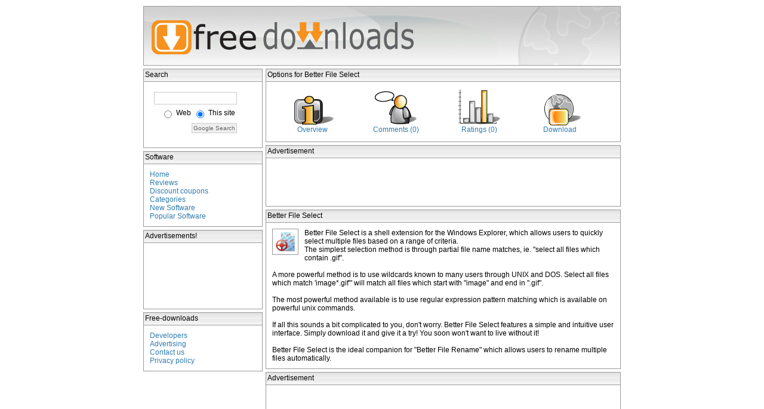

--- FILE ---
content_type: text/html; charset=UTF-8
request_url: http://www.free-downloads.net/programs/Better_File_Select
body_size: 9588
content:

<html>
<head>

		<title>Better File Select</title> 
	
<META NAME="description" CONTENT="Better File Select: Better File Select is a shell extension for the Windows Explorer, which allows users to quickly select multiple files based on a range of criteria. You can use wild cards, partial name matches or regular expressions.">

<link rel='stylesheet' type='text/css' href='/external/free-downloads.css'>
<script type="text/javascript" src="/external/expand.js"></script>
<script type="text/javascript" src="/functions/js_download.js"></script>

<script async src="https://pagead2.googlesyndication.com/pagead/js/adsbygoogle.js?client=ca-pub-1098087228258200" crossorigin="anonymous"></script>


		


</head>
<body>
<div align=center>


<table cellpadding=0 cellspacing=0>
<tr>
<td colspan=2>
<img src="/external/banner.jpg" border="0" usemap="#topimgmap">
<map name="topimgmap"><area shape="rect" coords="10,20,458,85" href="/"></map>
</td>
</tr>







<tr>
<td valign=top>


<div id="leftcontent">




<div id="searchboxheader">
Search
</div>

<div id="searchbox">
<!--  <form method='post' action='/search.php'>
  Search Free Downloads: 
	<br><br>
	<div><input type='text' name='term' size='20' maxlength='64' value='' ></div>
	<div align=right><input type='submit' name='Submit' value='search' id=submit class="btn" ></div>
  </form>
-->

<!-- SiteSearch Google -->
<form method="get" action="http://www.free-downloads.net/search.php" target="_top">
<table border="0" bgcolor="#ffffff" cellpadding= cellspacing=0>
<tr><td nowrap="nowrap">
<input type="hidden" name="domains" value="www.free-downloads.net"></input>
<input type="text" name="q" size="18" maxlength="255" value=""></input>
</td></tr>

<tr>

<td nowrap="nowrap" align=right>

<table id=table>
<tr>
<td valign=middle><input type="radio" name="sitesearch" value=""></input></td>
<td>Web</td>

<td valign=middle>
<input type="radio" name="sitesearch" checked="checked" value="www.free-downloads.net"></input></td>
<td>This site</td>
</tr>
</table>

<input type="submit" name="sa" value="Google Search" class="btn" ></input>
<input type="hidden" name="client" value="pub-1098087228258200"></input>
<input type="hidden" name="forid" value="1"></input>
<input type="hidden" name="channel" value="9927670231"></input>
<input type="hidden" name="ie" value="ISO-8859-1"></input>
<input type="hidden" name="oe" value="ISO-8859-1"></input>
<input type="hidden" name="cof" value="GALT:#008000;GL:1;DIV:#336699;VLC:663399;AH:center;BGC:FFFFFF;LBGC:336699;ALC:0000FF;LC:0000FF;T:000000;GFNT:0000FF;GIMP:0000FF;FORID:11"></input>
<input type="hidden" name="hl" value="en"></input>
</td></tr>
</table>
</form>
<!-- SiteSearch Google -->
</div>



<div id="searchboxheader">
Software
</div>
<div id="searchbox">
    
    <a href=/>Home</a><br>
    <a href=/articles/>Reviews</a><br>
    <a href=/coupons.php>Discount coupons</a><br>
    <a href=/maincatlisting.php>Categories</a><br>
    <a href=/recentsoftware.php>New Software</a><br>
    <a href=/popsoftware.php>Popular Software</a><br>


   
</div>


<div id="searchboxheader">
Advertisements!
</div>
<div id="searchbox" align=left>

<script type="text/javascript"><!--
google_ad_client = "pub-1098087228258200";
/* 180x90, created 8/31/08 */
google_ad_slot = "5821865601";
google_ad_width = 180;
google_ad_height = 90;
//-->
</script>
<script type="text/javascript"
src="http://pagead2.googlesyndication.com/pagead/show_ads.js">
</script>

</div>





 






<div id="searchboxheader">
Free-downloads
</div>
<div id="searchbox">
   <a href=/developers.php>Developers</a><br>
   <a href=/advertisers.php>Advertising</a><br>
   <a href=http://users.free-downloads.net/support.php target=_new>Contact us</a><br>
   <a href=/privacy.php>Privacy policy</a><br>
</div>







</div>

</td>
<td valign=top>







<div id="centercontent">
	




  <div id=listingheader>Options for Better File Select</div>
  <div id=mainbox>
  
				<table width=550 id=detailstable>
		<tr>
		<td align=center>
		<a href="/programs/Better_File_Select"><img src=/external/overview.jpg border=0></a><br>
		<a href="/programs/Better_File_Select">Overview</a></td>
		
		<td align=center>
		<a href="/UserReviews/Better_File_Select"><img src=/external/comments.jpg border=0></a><br>
		<a href="/UserReviews/Better_File_Select">Comments (0)</a></td>
		
		<td align=center>
		<a href="/UserRatings/Better_File_Select"><img src=/external/ratings.jpg border=0></a><br>
		<a href="/UserRatings/Better_File_Select">Ratings (0)</a></li></td>

				
		<td align=center>
		<a href="/downloads/Better_File_Select/" onclick="return download('Better_File_Select');"><img src=/external/download_ani.gif border=0></a><br>
		<a href="/downloads/Better_File_Select/" onclick="return download('Better_File_Select');">Download</a></li></td>
		</tr>
		</table>
			
  	</div>
<!--<br>-->

 <div id=listingheader>Advertisement</div>
 <div id=mainbox>
<center>
<script type="text/javascript"><!--
google_ad_client = "pub-1098087228258200";
google_ad_width = 468;
google_ad_height = 60;
google_ad_format = "468x60_as";
google_ad_type = "text_image";
//2006-12-07: banner_overview_stats
google_ad_channel = "8145843692";
google_color_border = "FFFFFF";
google_color_bg = "FFFFFF";
google_color_link = "FF6600";
google_color_text = "333333";
google_color_url = "006699";
//--></script>
<script type="text/javascript"
  src="http://pagead2.googlesyndication.com/pagead/show_ads.js">
</script></center><!--<br>-->
 </div>



	<!-- google_ad_section_start -->
	<a name=header></a>
	<div id=listingheader>Better File Select	</div>
	
	
	<div id=mainbox>

	<img src='/external/progicon/6659779faa889e2bd57946e4a9c459bc.gif' id='listingicon'>		
	Better File Select is a shell extension for the Windows Explorer, which allows users to quickly select multiple files based on a range of criteria. <br />
        The simplest selection method is through partial file name matches, ie. &quot;select all files which contain .gif&quot;.<br />
        <br />
        A more powerful method is to use wildcards known to many users through UNIX and DOS. Select all files which match 'image*.gif'&quot; will match all files which start with &quot;image&quot; and end in &quot;.gif&quot;.<br />
        <br />
        The most powerful method available is to use regular expression pattern matching which is available on powerful unix commands.<br />
        <br />
        If all this sounds a bit complicated to you, don't worry. Better File Select features a simple and intuitive user interface. Simply download it and give it a try! You soon won't want to live without it!<br />
        <br />
        Better File Select is the ideal companion for &quot;Better File Rename&quot; which allows users to rename multiple files automatically.
	
	




	</div>




 <div id=listingheader>Advertisement</div>
 <div id=mainbox>
<center>
<script type="text/javascript"><!--
google_ad_client = "pub-1098087228258200";
google_ad_width = 468;
google_ad_height = 60;
google_ad_format = "468x60_as";
google_ad_type = "text_image";
//2006-12-07: banner_overview_stats
google_ad_channel = "8145843692";
google_color_border = "FFFFFF";
google_color_bg = "FFFFFF";
google_color_link = "FF6600";
google_color_text = "333333";
google_color_url = "006699";
//--></script>
<script type="text/javascript"
  src="http://pagead2.googlesyndication.com/pagead/show_ads.js">
</script></center><!--<br>-->
 </div>




		<table cellpadding=0 cellspacing=0 width=100%>
		<tr>
		<td width=290 valign=top>
 
	
	<div id=listingheader>Program details</div>
	<div id=mainbox align=center>
	<table id=table width=268>
	<tr>
	<td width=110>Downloads month:</td>
	<td>
	16

	</td>
	</tr>
		<tr>
	<td width>Company:</td>
	<td><a href="http://www.publicspace.net" target="_blank" rel="nofollow">publicspace.net</a></td>
	</tr>
	<tr>
	<td>Release date:</td>
	<td>2011-10-19</td>
	</tr>
	<tr>
        <td>Version:</td>
        <td>2.13</td>
        </tr>

	<tr>
	<td>License:</td>
	<td>Shareware</td>
	</tr>
	<tr>
	<td>Price:</td>
	<td>$9.95</td>
	</tr>
	<tr>
	<td valign=top>Supported OS':</td>
	<td valign=top>Win95, Win98, WinME, WinNT 4.x, Windows2000, WinXP, Windows2003</td>
	</tr>
		<tr>
	<td>Homepage:</td>
	<td><a href="http://www.publicspace.net/windows/BetterFileSelect/index.html" class='links' target='_other'>Visit website</td>
	</tr>
		</table>
	</div>
		</div>
		</td>
		<td width=5>&nbsp;
		</td>
		<td width=290 valign=top>
		

	
		

		<div id=listingheader>Screenshot</div><div id=mainbox align=center><div id=viewprogheight><img src="/external/screenshot/2fb5f1d6a9d8683c4df4f0b3506d948c.gif" border='0' alt='screenshot - click to enlarge' width='240'><br></div></div>	  	
		




	</td>
	</tr>
	</table>









	





</div>


<!-- <div id="rightcontent">


</div>
-->



</td>
</tr>
</table>

</div>
<script type="text/javascript">
var gaJsHost = (("https:" == document.location.protocol) ? "https://ssl." : "http://www.");

document.write(unescape("%3Cscript src='" + gaJsHost + "google-analytics.com/ga.js' type='text/javascript'%3E%3C/script%3E"));
</script>


<script type="text/javascript">
try{
var pageTracker = _gat._getTracker("UA-189228-5");
pageTracker._setDomainName(".free-downloads.net");
pageTracker._setAllowLinker(true);
pageTracker._setAllowHash(false);

pageTracker._trackPageview();
} catch(err) {}
</script>

<p>
<br>
<center>
FileFacts.net: the <a href="http://www.filefacts.net/?src=fd" target="_blank" rel="nofollow">File Extensions</a> site!<br>
</center>
</p>

</body>
</html>

<!-- id=7527 -->

--- FILE ---
content_type: text/html; charset=utf-8
request_url: https://www.google.com/recaptcha/api2/aframe
body_size: 267
content:
<!DOCTYPE HTML><html><head><meta http-equiv="content-type" content="text/html; charset=UTF-8"></head><body><script nonce="Nm9B1vUNgqlvJXFyP1uwtA">/** Anti-fraud and anti-abuse applications only. See google.com/recaptcha */ try{var clients={'sodar':'https://pagead2.googlesyndication.com/pagead/sodar?'};window.addEventListener("message",function(a){try{if(a.source===window.parent){var b=JSON.parse(a.data);var c=clients[b['id']];if(c){var d=document.createElement('img');d.src=c+b['params']+'&rc='+(localStorage.getItem("rc::a")?sessionStorage.getItem("rc::b"):"");window.document.body.appendChild(d);sessionStorage.setItem("rc::e",parseInt(sessionStorage.getItem("rc::e")||0)+1);localStorage.setItem("rc::h",'1769367471732');}}}catch(b){}});window.parent.postMessage("_grecaptcha_ready", "*");}catch(b){}</script></body></html>